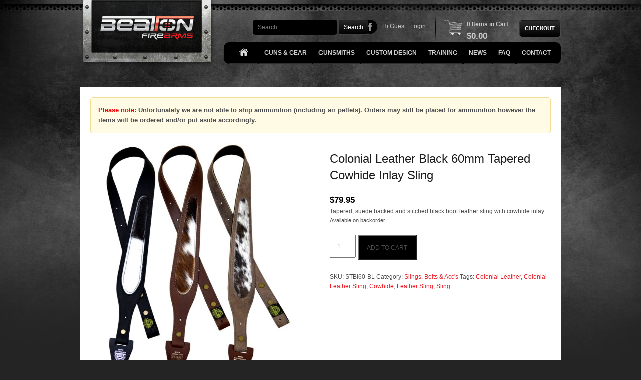

--- FILE ---
content_type: text/html; charset=UTF-8
request_url: https://beatonfirearms.com.au/shop/colonial-leather-black-60mm-tapered-cowhide-inlay-sling/
body_size: 16156
content:
<!DOCTYPE html>
<!--[if IEMobile 7 ]> <html lang="en-US" prefix="og: https://ogp.me/ns#" class="no-js iem7"> <![endif]-->
<!--[if lt IE 7 ]> <html lang="en-US" prefix="og: https://ogp.me/ns#" class="no-js ie6 oldie"> <![endif]-->
<!--[if IE 7 ]>    <html lang="en-US" prefix="og: https://ogp.me/ns#" class="no-js ie7 oldie"> <![endif]-->
<!--[if IE 8 ]>    <html lang="en-US" prefix="og: https://ogp.me/ns#" class="no-js ie8 oldie"> <![endif]-->
<!--[if (gte IE 9)|(gt IEMobile 7)|!(IEMobile)|!(IE)]><!--><html lang="en-US" prefix="og: https://ogp.me/ns#" class="no-js"><!--<![endif]-->
<head>
<meta charset="UTF-8" />
<script type="text/javascript">
/* <![CDATA[ */
 var gform;gform||(document.addEventListener("gform_main_scripts_loaded",function(){gform.scriptsLoaded=!0}),document.addEventListener("gform/theme/scripts_loaded",function(){gform.themeScriptsLoaded=!0}),window.addEventListener("DOMContentLoaded",function(){gform.domLoaded=!0}),gform={domLoaded:!1,scriptsLoaded:!1,themeScriptsLoaded:!1,isFormEditor:()=>"function"==typeof InitializeEditor,callIfLoaded:function(o){return!(!gform.domLoaded||!gform.scriptsLoaded||!gform.themeScriptsLoaded&&!gform.isFormEditor()||(gform.isFormEditor()&&console.warn("The use of gform.initializeOnLoaded() is deprecated in the form editor context and will be removed in Gravity Forms 3.1."),o(),0))},initializeOnLoaded:function(o){gform.callIfLoaded(o)||(document.addEventListener("gform_main_scripts_loaded",()=>{gform.scriptsLoaded=!0,gform.callIfLoaded(o)}),document.addEventListener("gform/theme/scripts_loaded",()=>{gform.themeScriptsLoaded=!0,gform.callIfLoaded(o)}),window.addEventListener("DOMContentLoaded",()=>{gform.domLoaded=!0,gform.callIfLoaded(o)}))},hooks:{action:{},filter:{}},addAction:function(o,r,e,t){gform.addHook("action",o,r,e,t)},addFilter:function(o,r,e,t){gform.addHook("filter",o,r,e,t)},doAction:function(o){gform.doHook("action",o,arguments)},applyFilters:function(o){return gform.doHook("filter",o,arguments)},removeAction:function(o,r){gform.removeHook("action",o,r)},removeFilter:function(o,r,e){gform.removeHook("filter",o,r,e)},addHook:function(o,r,e,t,n){null==gform.hooks[o][r]&&(gform.hooks[o][r]=[]);var d=gform.hooks[o][r];null==n&&(n=r+"_"+d.length),gform.hooks[o][r].push({tag:n,callable:e,priority:t=null==t?10:t})},doHook:function(r,o,e){var t;if(e=Array.prototype.slice.call(e,1),null!=gform.hooks[r][o]&&((o=gform.hooks[r][o]).sort(function(o,r){return o.priority-r.priority}),o.forEach(function(o){"function"!=typeof(t=o.callable)&&(t=window[t]),"action"==r?t.apply(null,e):e[0]=t.apply(null,e)})),"filter"==r)return e[0]},removeHook:function(o,r,t,n){var e;null!=gform.hooks[o][r]&&(e=(e=gform.hooks[o][r]).filter(function(o,r,e){return!!(null!=n&&n!=o.tag||null!=t&&t!=o.priority)}),gform.hooks[o][r]=e)}}); 
/* ]]> */
</script>

<meta name="viewport" content="width=device-width, initial-scale=1">
<title>Colonial Leather Black 60mm Tapered Cowhide Inlay Sling - Beaton Firearms</title>
<link rel="shortcut icon" href="https://beatonfirearms.com.au/wp-content/uploads/2014/02/favicon.ico" />
<link rel="profile" href="https://gmpg.org/xfn/11" />
<link rel="pingback" href="https://beatonfirearms.com.au/xmlrpc.php" />
<!--[if lt IE 9]>
<script src="https://beatonfirearms.com.au/wp-content/themes/beatonfirearms/js/html5.js" type="text/javascript"></script>
<![endif]-->
<link href='https://fonts.googleapis.com/css?family=Open+Sans:300italic,400italic,600italic,700italic,800italic,400,700,300,600,800' rel='stylesheet' type='text/css'>
<meta name="google-site-verification" content="1yFEaTJi9OqCVSuTdsrQyhrEVqyZRc2DRXxVV6PUfQg" />
	<style>img:is([sizes="auto" i], [sizes^="auto," i]) { contain-intrinsic-size: 3000px 1500px }</style>
	
<!-- Search Engine Optimization by Rank Math - https://rankmath.com/ -->
<meta name="description" content="Tapered, suede backed and stitched black boot leather sling with cowhide inlay."/>
<meta name="robots" content="follow, index, max-snippet:-1, max-video-preview:-1, max-image-preview:large"/>
<link rel="canonical" href="https://beatonfirearms.com.au/shop/colonial-leather-black-60mm-tapered-cowhide-inlay-sling/" />
<meta property="og:locale" content="en_US" />
<meta property="og:type" content="product" />
<meta property="og:title" content="Colonial Leather Black 60mm Tapered Cowhide Inlay Sling - Beaton Firearms" />
<meta property="og:description" content="Tapered, suede backed and stitched black boot leather sling with cowhide inlay." />
<meta property="og:url" content="https://beatonfirearms.com.au/shop/colonial-leather-black-60mm-tapered-cowhide-inlay-sling/" />
<meta property="og:site_name" content="Beaton Firearms" />
<meta property="og:updated_time" content="2023-08-16T19:01:01+10:00" />
<meta property="og:image" content="https://beatonfirearms.com.au/wp-content/uploads/2019/05/STBI60-BK-BR-VI-Cow-Hide-Inlay.jpg" />
<meta property="og:image:secure_url" content="https://beatonfirearms.com.au/wp-content/uploads/2019/05/STBI60-BK-BR-VI-Cow-Hide-Inlay.jpg" />
<meta property="og:image:width" content="1686" />
<meta property="og:image:height" content="1833" />
<meta property="og:image:alt" content="Colonial Leather Black 60mm Tapered Cowhide Inlay Sling" />
<meta property="og:image:type" content="image/jpeg" />
<meta property="product:price:amount" content="79.95" />
<meta property="product:price:currency" content="AUD" />
<meta property="product:availability" content="instock" />
<meta name="twitter:card" content="summary_large_image" />
<meta name="twitter:title" content="Colonial Leather Black 60mm Tapered Cowhide Inlay Sling - Beaton Firearms" />
<meta name="twitter:description" content="Tapered, suede backed and stitched black boot leather sling with cowhide inlay." />
<meta name="twitter:image" content="https://beatonfirearms.com.au/wp-content/uploads/2019/05/STBI60-BK-BR-VI-Cow-Hide-Inlay.jpg" />
<meta name="twitter:label1" content="Price" />
<meta name="twitter:data1" content="&#036;79.95" />
<meta name="twitter:label2" content="Availability" />
<meta name="twitter:data2" content="Available on backorder" />
<!-- /Rank Math WordPress SEO plugin -->

<link rel="alternate" type="application/rss+xml" title="Beaton Firearms &raquo; Feed" href="https://beatonfirearms.com.au/feed/" />
<script type="text/javascript">
/* <![CDATA[ */
window._wpemojiSettings = {"baseUrl":"https:\/\/s.w.org\/images\/core\/emoji\/16.0.1\/72x72\/","ext":".png","svgUrl":"https:\/\/s.w.org\/images\/core\/emoji\/16.0.1\/svg\/","svgExt":".svg","source":{"concatemoji":"https:\/\/beatonfirearms.com.au\/wp-includes\/js\/wp-emoji-release.min.js?ver=6.8.3"}};
/*! This file is auto-generated */
!function(s,n){var o,i,e;function c(e){try{var t={supportTests:e,timestamp:(new Date).valueOf()};sessionStorage.setItem(o,JSON.stringify(t))}catch(e){}}function p(e,t,n){e.clearRect(0,0,e.canvas.width,e.canvas.height),e.fillText(t,0,0);var t=new Uint32Array(e.getImageData(0,0,e.canvas.width,e.canvas.height).data),a=(e.clearRect(0,0,e.canvas.width,e.canvas.height),e.fillText(n,0,0),new Uint32Array(e.getImageData(0,0,e.canvas.width,e.canvas.height).data));return t.every(function(e,t){return e===a[t]})}function u(e,t){e.clearRect(0,0,e.canvas.width,e.canvas.height),e.fillText(t,0,0);for(var n=e.getImageData(16,16,1,1),a=0;a<n.data.length;a++)if(0!==n.data[a])return!1;return!0}function f(e,t,n,a){switch(t){case"flag":return n(e,"\ud83c\udff3\ufe0f\u200d\u26a7\ufe0f","\ud83c\udff3\ufe0f\u200b\u26a7\ufe0f")?!1:!n(e,"\ud83c\udde8\ud83c\uddf6","\ud83c\udde8\u200b\ud83c\uddf6")&&!n(e,"\ud83c\udff4\udb40\udc67\udb40\udc62\udb40\udc65\udb40\udc6e\udb40\udc67\udb40\udc7f","\ud83c\udff4\u200b\udb40\udc67\u200b\udb40\udc62\u200b\udb40\udc65\u200b\udb40\udc6e\u200b\udb40\udc67\u200b\udb40\udc7f");case"emoji":return!a(e,"\ud83e\udedf")}return!1}function g(e,t,n,a){var r="undefined"!=typeof WorkerGlobalScope&&self instanceof WorkerGlobalScope?new OffscreenCanvas(300,150):s.createElement("canvas"),o=r.getContext("2d",{willReadFrequently:!0}),i=(o.textBaseline="top",o.font="600 32px Arial",{});return e.forEach(function(e){i[e]=t(o,e,n,a)}),i}function t(e){var t=s.createElement("script");t.src=e,t.defer=!0,s.head.appendChild(t)}"undefined"!=typeof Promise&&(o="wpEmojiSettingsSupports",i=["flag","emoji"],n.supports={everything:!0,everythingExceptFlag:!0},e=new Promise(function(e){s.addEventListener("DOMContentLoaded",e,{once:!0})}),new Promise(function(t){var n=function(){try{var e=JSON.parse(sessionStorage.getItem(o));if("object"==typeof e&&"number"==typeof e.timestamp&&(new Date).valueOf()<e.timestamp+604800&&"object"==typeof e.supportTests)return e.supportTests}catch(e){}return null}();if(!n){if("undefined"!=typeof Worker&&"undefined"!=typeof OffscreenCanvas&&"undefined"!=typeof URL&&URL.createObjectURL&&"undefined"!=typeof Blob)try{var e="postMessage("+g.toString()+"("+[JSON.stringify(i),f.toString(),p.toString(),u.toString()].join(",")+"));",a=new Blob([e],{type:"text/javascript"}),r=new Worker(URL.createObjectURL(a),{name:"wpTestEmojiSupports"});return void(r.onmessage=function(e){c(n=e.data),r.terminate(),t(n)})}catch(e){}c(n=g(i,f,p,u))}t(n)}).then(function(e){for(var t in e)n.supports[t]=e[t],n.supports.everything=n.supports.everything&&n.supports[t],"flag"!==t&&(n.supports.everythingExceptFlag=n.supports.everythingExceptFlag&&n.supports[t]);n.supports.everythingExceptFlag=n.supports.everythingExceptFlag&&!n.supports.flag,n.DOMReady=!1,n.readyCallback=function(){n.DOMReady=!0}}).then(function(){return e}).then(function(){var e;n.supports.everything||(n.readyCallback(),(e=n.source||{}).concatemoji?t(e.concatemoji):e.wpemoji&&e.twemoji&&(t(e.twemoji),t(e.wpemoji)))}))}((window,document),window._wpemojiSettings);
/* ]]> */
</script>
<style id='wp-emoji-styles-inline-css' type='text/css'>

	img.wp-smiley, img.emoji {
		display: inline !important;
		border: none !important;
		box-shadow: none !important;
		height: 1em !important;
		width: 1em !important;
		margin: 0 0.07em !important;
		vertical-align: -0.1em !important;
		background: none !important;
		padding: 0 !important;
	}
</style>
<style id='rank-math-toc-block-style-inline-css' type='text/css'>
.wp-block-rank-math-toc-block nav ol{counter-reset:item}.wp-block-rank-math-toc-block nav ol li{display:block}.wp-block-rank-math-toc-block nav ol li:before{content:counters(item, ".") ". ";counter-increment:item}

</style>
<style id='rank-math-rich-snippet-style-inline-css' type='text/css'>
/*!
* Plugin:  Rank Math
* URL: https://rankmath.com/wordpress/plugin/seo-suite/
* Name:  rank-math-review-snippet.css
*/@-webkit-keyframes spin{0%{-webkit-transform:rotate(0deg)}100%{-webkit-transform:rotate(-360deg)}}@keyframes spin{0%{-webkit-transform:rotate(0deg)}100%{-webkit-transform:rotate(-360deg)}}@keyframes bounce{from{-webkit-transform:translateY(0px);transform:translateY(0px)}to{-webkit-transform:translateY(-5px);transform:translateY(-5px)}}@-webkit-keyframes bounce{from{-webkit-transform:translateY(0px);transform:translateY(0px)}to{-webkit-transform:translateY(-5px);transform:translateY(-5px)}}@-webkit-keyframes loading{0%{background-size:20% 50% ,20% 50% ,20% 50%}20%{background-size:20% 20% ,20% 50% ,20% 50%}40%{background-size:20% 100%,20% 20% ,20% 50%}60%{background-size:20% 50% ,20% 100%,20% 20%}80%{background-size:20% 50% ,20% 50% ,20% 100%}100%{background-size:20% 50% ,20% 50% ,20% 50%}}@keyframes loading{0%{background-size:20% 50% ,20% 50% ,20% 50%}20%{background-size:20% 20% ,20% 50% ,20% 50%}40%{background-size:20% 100%,20% 20% ,20% 50%}60%{background-size:20% 50% ,20% 100%,20% 20%}80%{background-size:20% 50% ,20% 50% ,20% 100%}100%{background-size:20% 50% ,20% 50% ,20% 50%}}:root{--rankmath-wp-adminbar-height: 0}#rank-math-rich-snippet-wrapper{overflow:hidden}#rank-math-rich-snippet-wrapper h5.rank-math-title{display:block;font-size:18px;line-height:1.4}#rank-math-rich-snippet-wrapper .rank-math-review-image{float:right;max-width:40%;margin-left:15px}#rank-math-rich-snippet-wrapper .rank-math-review-data{margin-bottom:15px}#rank-math-rich-snippet-wrapper .rank-math-total-wrapper{width:100%;padding:0 0 20px 0;float:left;clear:both;position:relative;-webkit-box-sizing:border-box;box-sizing:border-box}#rank-math-rich-snippet-wrapper .rank-math-total-wrapper .rank-math-total{border:0;display:block;margin:0;width:auto;float:left;text-align:left;padding:0;font-size:24px;line-height:1;font-weight:700;-webkit-box-sizing:border-box;box-sizing:border-box;overflow:hidden}#rank-math-rich-snippet-wrapper .rank-math-total-wrapper .rank-math-review-star{float:left;margin-left:15px;margin-top:5px;position:relative;z-index:99;line-height:1}#rank-math-rich-snippet-wrapper .rank-math-total-wrapper .rank-math-review-star .rank-math-review-result-wrapper{display:inline-block;white-space:nowrap;position:relative;color:#e7e7e7}#rank-math-rich-snippet-wrapper .rank-math-total-wrapper .rank-math-review-star .rank-math-review-result-wrapper .rank-math-review-result{position:absolute;top:0;left:0;overflow:hidden;white-space:nowrap;color:#ffbe01}#rank-math-rich-snippet-wrapper .rank-math-total-wrapper .rank-math-review-star .rank-math-review-result-wrapper i{font-size:18px;-webkit-text-stroke-width:1px;font-style:normal;padding:0 2px;line-height:inherit}#rank-math-rich-snippet-wrapper .rank-math-total-wrapper .rank-math-review-star .rank-math-review-result-wrapper i:before{content:"\2605"}body.rtl #rank-math-rich-snippet-wrapper .rank-math-review-image{float:left;margin-left:0;margin-right:15px}body.rtl #rank-math-rich-snippet-wrapper .rank-math-total-wrapper .rank-math-total{float:right}body.rtl #rank-math-rich-snippet-wrapper .rank-math-total-wrapper .rank-math-review-star{float:right;margin-left:0;margin-right:15px}body.rtl #rank-math-rich-snippet-wrapper .rank-math-total-wrapper .rank-math-review-star .rank-math-review-result{left:auto;right:0}@media screen and (max-width: 480px){#rank-math-rich-snippet-wrapper .rank-math-review-image{display:block;max-width:100%;width:100%;text-align:center;margin-right:0}#rank-math-rich-snippet-wrapper .rank-math-review-data{clear:both}}.clear{clear:both}

</style>
<link rel='stylesheet' id='SearchAutocomplete-theme-css' href='https://beatonfirearms.com.au/wp-content/plugins/search-autocomplete/css/redmond/jquery-ui-1.9.2.custom.min.css?ver=1.9.2' type='text/css' media='all' />
<link rel='stylesheet' id='woocommerce-layout-css' href='https://beatonfirearms.com.au/wp-content/plugins/woocommerce/assets/css/woocommerce-layout.css?ver=10.4.3' type='text/css' media='all' />
<link rel='stylesheet' id='woocommerce-smallscreen-css' href='https://beatonfirearms.com.au/wp-content/plugins/woocommerce/assets/css/woocommerce-smallscreen.css?ver=10.4.3' type='text/css' media='only screen and (max-width: 768px)' />
<link rel='stylesheet' id='woocommerce-general-css' href='https://beatonfirearms.com.au/wp-content/plugins/woocommerce/assets/css/woocommerce.css?ver=10.4.3' type='text/css' media='all' />
<style id='woocommerce-inline-inline-css' type='text/css'>
.woocommerce form .form-row .required { visibility: visible; }
</style>
<link rel='stylesheet' id='style-bxslider-css' href='https://beatonfirearms.com.au/wp-content/themes/beatonfirearms/js/jquery.bxslider/jquery.bxslider.css?ver=6.8.3' type='text/css' media='all' />
<link rel='stylesheet' id='style-fancybox-css' href='https://beatonfirearms.com.au/wp-content/themes/beatonfirearms/js/jquery.fancybox/jquery.fancybox-1.3.4.css?ver=6.8.3' type='text/css' media='all' />
<link rel='stylesheet' id='style-css' href='https://beatonfirearms.com.au/wp-content/themes/beatonfirearms/style.css?ver=6.8.3' type='text/css' media='all' />
<link rel='stylesheet' id='style-responsive.css-css' href='https://beatonfirearms.com.au/wp-content/themes/beatonfirearms/style-responsive.css?ver=6.8.3' type='text/css' media='all' />
<style id='akismet-widget-style-inline-css' type='text/css'>

			.a-stats {
				--akismet-color-mid-green: #357b49;
				--akismet-color-white: #fff;
				--akismet-color-light-grey: #f6f7f7;

				max-width: 350px;
				width: auto;
			}

			.a-stats * {
				all: unset;
				box-sizing: border-box;
			}

			.a-stats strong {
				font-weight: 600;
			}

			.a-stats a.a-stats__link,
			.a-stats a.a-stats__link:visited,
			.a-stats a.a-stats__link:active {
				background: var(--akismet-color-mid-green);
				border: none;
				box-shadow: none;
				border-radius: 8px;
				color: var(--akismet-color-white);
				cursor: pointer;
				display: block;
				font-family: -apple-system, BlinkMacSystemFont, 'Segoe UI', 'Roboto', 'Oxygen-Sans', 'Ubuntu', 'Cantarell', 'Helvetica Neue', sans-serif;
				font-weight: 500;
				padding: 12px;
				text-align: center;
				text-decoration: none;
				transition: all 0.2s ease;
			}

			/* Extra specificity to deal with TwentyTwentyOne focus style */
			.widget .a-stats a.a-stats__link:focus {
				background: var(--akismet-color-mid-green);
				color: var(--akismet-color-white);
				text-decoration: none;
			}

			.a-stats a.a-stats__link:hover {
				filter: brightness(110%);
				box-shadow: 0 4px 12px rgba(0, 0, 0, 0.06), 0 0 2px rgba(0, 0, 0, 0.16);
			}

			.a-stats .count {
				color: var(--akismet-color-white);
				display: block;
				font-size: 1.5em;
				line-height: 1.4;
				padding: 0 13px;
				white-space: nowrap;
			}
		
</style>
<link rel='stylesheet' id='wp-pagenavi-css' href='https://beatonfirearms.com.au/wp-content/plugins/wp-pagenavi/pagenavi-css.css?ver=2.70' type='text/css' media='all' />
<script type="text/javascript" src="https://beatonfirearms.com.au/wp-includes/js/jquery/jquery.min.js?ver=3.7.1" id="jquery-core-js"></script>
<script type="text/javascript" src="https://beatonfirearms.com.au/wp-includes/js/jquery/jquery-migrate.min.js?ver=3.4.1" id="jquery-migrate-js"></script>
<script type="text/javascript" src="https://beatonfirearms.com.au/wp-content/plugins/gravity-forms-auto-placeholders/modernizr.placeholder.min.js?ver=1.2" id="gravityformsautoplaceholders_modernizr_placeholders-js"></script>
<script type="text/javascript" id="gravityformsautoplaceholders_scripts-js-extra">
/* <![CDATA[ */
var gravityformsautoplaceholders = {"class_specific":""};
/* ]]> */
</script>
<script type="text/javascript" src="https://beatonfirearms.com.au/wp-content/plugins/gravity-forms-auto-placeholders/scripts.js?ver=1.2" id="gravityformsautoplaceholders_scripts-js"></script>
<script type="text/javascript" src="https://beatonfirearms.com.au/wp-content/plugins/woocommerce/assets/js/jquery-blockui/jquery.blockUI.min.js?ver=2.7.0-wc.10.4.3" id="wc-jquery-blockui-js" defer="defer" data-wp-strategy="defer"></script>
<script type="text/javascript" id="wc-add-to-cart-js-extra">
/* <![CDATA[ */
var wc_add_to_cart_params = {"ajax_url":"\/wp-admin\/admin-ajax.php","wc_ajax_url":"\/?wc-ajax=%%endpoint%%","i18n_view_cart":"View cart","cart_url":"https:\/\/beatonfirearms.com.au\/cart\/","is_cart":"","cart_redirect_after_add":"no"};
/* ]]> */
</script>
<script type="text/javascript" src="https://beatonfirearms.com.au/wp-content/plugins/woocommerce/assets/js/frontend/add-to-cart.min.js?ver=10.4.3" id="wc-add-to-cart-js" defer="defer" data-wp-strategy="defer"></script>
<script type="text/javascript" id="wc-single-product-js-extra">
/* <![CDATA[ */
var wc_single_product_params = {"i18n_required_rating_text":"Please select a rating","i18n_rating_options":["1 of 5 stars","2 of 5 stars","3 of 5 stars","4 of 5 stars","5 of 5 stars"],"i18n_product_gallery_trigger_text":"View full-screen image gallery","review_rating_required":"no","flexslider":{"rtl":false,"animation":"slide","smoothHeight":true,"directionNav":false,"controlNav":"thumbnails","slideshow":false,"animationSpeed":500,"animationLoop":false,"allowOneSlide":false},"zoom_enabled":"","zoom_options":[],"photoswipe_enabled":"","photoswipe_options":{"shareEl":false,"closeOnScroll":false,"history":false,"hideAnimationDuration":0,"showAnimationDuration":0},"flexslider_enabled":""};
/* ]]> */
</script>
<script type="text/javascript" src="https://beatonfirearms.com.au/wp-content/plugins/woocommerce/assets/js/frontend/single-product.min.js?ver=10.4.3" id="wc-single-product-js" defer="defer" data-wp-strategy="defer"></script>
<script type="text/javascript" src="https://beatonfirearms.com.au/wp-content/plugins/woocommerce/assets/js/js-cookie/js.cookie.min.js?ver=2.1.4-wc.10.4.3" id="wc-js-cookie-js" defer="defer" data-wp-strategy="defer"></script>
<script type="text/javascript" id="woocommerce-js-extra">
/* <![CDATA[ */
var woocommerce_params = {"ajax_url":"\/wp-admin\/admin-ajax.php","wc_ajax_url":"\/?wc-ajax=%%endpoint%%","i18n_password_show":"Show password","i18n_password_hide":"Hide password"};
/* ]]> */
</script>
<script type="text/javascript" src="https://beatonfirearms.com.au/wp-content/plugins/woocommerce/assets/js/frontend/woocommerce.min.js?ver=10.4.3" id="woocommerce-js" defer="defer" data-wp-strategy="defer"></script>
<script type="text/javascript" src="https://beatonfirearms.com.au/wp-content/themes/beatonfirearms/js/jquery.bxslider/jquery.bxslider.min.js?ver=4" id="jquery-bxslider-js"></script>
<script type="text/javascript" src="https://beatonfirearms.com.au/wp-content/themes/beatonfirearms/js/jquery.fancybox/jquery.fancybox-1.3.4.pack.js?ver=1.3.4" id="jquery-fancybox-js"></script>
<link rel="https://api.w.org/" href="https://beatonfirearms.com.au/wp-json/" /><link rel="alternate" title="JSON" type="application/json" href="https://beatonfirearms.com.au/wp-json/wp/v2/product/17738" /><link rel="EditURI" type="application/rsd+xml" title="RSD" href="https://beatonfirearms.com.au/xmlrpc.php?rsd" />
<link rel='shortlink' href='https://beatonfirearms.com.au/?p=17738' />
<link rel="alternate" title="oEmbed (JSON)" type="application/json+oembed" href="https://beatonfirearms.com.au/wp-json/oembed/1.0/embed?url=https%3A%2F%2Fbeatonfirearms.com.au%2Fshop%2Fcolonial-leather-black-60mm-tapered-cowhide-inlay-sling%2F" />
<link rel="alternate" title="oEmbed (XML)" type="text/xml+oembed" href="https://beatonfirearms.com.au/wp-json/oembed/1.0/embed?url=https%3A%2F%2Fbeatonfirearms.com.au%2Fshop%2Fcolonial-leather-black-60mm-tapered-cowhide-inlay-sling%2F&#038;format=xml" />

        <script type="text/javascript">
            var jQueryMigrateHelperHasSentDowngrade = false;

			window.onerror = function( msg, url, line, col, error ) {
				// Break out early, do not processing if a downgrade reqeust was already sent.
				if ( jQueryMigrateHelperHasSentDowngrade ) {
					return true;
                }

				var xhr = new XMLHttpRequest();
				var nonce = 'a79b71d76e';
				var jQueryFunctions = [
					'andSelf',
					'browser',
					'live',
					'boxModel',
					'support.boxModel',
					'size',
					'swap',
					'clean',
					'sub',
                ];
				var match_pattern = /\)\.(.+?) is not a function/;
                var erroredFunction = msg.match( match_pattern );

                // If there was no matching functions, do not try to downgrade.
                if ( null === erroredFunction || typeof erroredFunction !== 'object' || typeof erroredFunction[1] === "undefined" || -1 === jQueryFunctions.indexOf( erroredFunction[1] ) ) {
                    return true;
                }

                // Set that we've now attempted a downgrade request.
                jQueryMigrateHelperHasSentDowngrade = true;

				xhr.open( 'POST', 'https://beatonfirearms.com.au/wp-admin/admin-ajax.php' );
				xhr.setRequestHeader( 'Content-Type', 'application/x-www-form-urlencoded' );
				xhr.onload = function () {
					var response,
                        reload = false;

					if ( 200 === xhr.status ) {
                        try {
                        	response = JSON.parse( xhr.response );

                        	reload = response.data.reload;
                        } catch ( e ) {
                        	reload = false;
                        }
                    }

					// Automatically reload the page if a deprecation caused an automatic downgrade, ensure visitors get the best possible experience.
					if ( reload ) {
						location.reload();
                    }
				};

				xhr.send( encodeURI( 'action=jquery-migrate-downgrade-version&_wpnonce=' + nonce ) );

				// Suppress error alerts in older browsers
				return true;
			}
        </script>

			<noscript><style>.woocommerce-product-gallery{ opacity: 1 !important; }</style></noscript>
			<style type="text/css" id="wp-custom-css">
			.woocommerce-checkout #payment ul.payment_methods li img {
	display:none;
}		</style>
		</head>

<body data-rsssl=1 class="wp-singular product-template-default single single-product postid-17738 wp-theme-beatonfirearms theme-beatonfirearms woocommerce woocommerce-page woocommerce-no-js">
<div class="cd-main-content">

<div id="page" class="hfeed site">
		<header id="masthead" class="site-header" role="banner">
		<hgroup>
			<h1 class="site-title"><a href="https://beatonfirearms.com.au/" title="Beaton Firearms" rel="home">
			<img src="https://beatonfirearms.com.au/wp-content/themes/beatonfirearms/images/logo.png" width="271" height="135"></a></h1>

		</hgroup>

       <a href=" http://www.facebook.com/beaton.firearms" target="_blank" class="fb">Facebook</a>
       	<form method="get" id="searchform" action="https://beatonfirearms.com.au/" role="search">
		<label for="s" class="assistive-text">Search</label>
		<input type="text" class="field" name="s" value="" id="s" placeholder="Search &hellip;" />
		<input type="submit" class="submit" name="submit" id="searchsubmit" value="Search" />
	</form>
<span class="topGreeting">Hi Guest | <a href="https://beatonfirearms.com.au/login/">Login</a></span>
        <span class="topCart"><a href="/cart/"> 
    0    Items in Cart<br />
    <span class="woocommerce-Price-amount amount"><bdi><span class="woocommerce-Price-currencySymbol">&#36;</span>0.00</bdi></span>	
</a></span>
<input name="" type="button" onclick="document.location.href='https://beatonfirearms.com.au/checkout/'" />

<a id="cd-menu-trigger" href="#0"><span class="cd-menu-text">Menu</span></a>

<nav role="navigation" class="site-navigation main-navigation">
			<ul id="menu-main-menu" class="menu"><li id="menu-item-19" class="iconhome menu-item menu-item-type-post_type menu-item-object-page menu-item-home menu-item-19"><a href="https://beatonfirearms.com.au/">Home</a></li>
<li id="menu-item-17" class="menu-item menu-item-type-post_type menu-item-object-page menu-item-17"><a href="/shop">Guns &amp; Gear</a></li>
<li id="menu-item-16" class="menu-item menu-item-type-post_type menu-item-object-page menu-item-has-children menu-item-16"><a href="https://beatonfirearms.com.au/gunsmiths/">Gunsmiths</a>
<ul class="sub-menu">
	<li id="menu-item-32913" class="menu-item menu-item-type-post_type menu-item-object-page menu-item-32913"><a href="https://beatonfirearms.com.au/gunsmiths/">Gunsmith Home</a></li>
	<li id="menu-item-32811" class="menu-item menu-item-type-post_type menu-item-object-page menu-item-32811"><a href="https://beatonfirearms.com.au/beaton-firearms-muzzle-brakes/">Beaton Firearms Muzzle Brakes</a></li>
	<li id="menu-item-32808" class="menu-item menu-item-type-post_type menu-item-object-page menu-item-32808"><a href="https://beatonfirearms.com.au/muzzle-brakes-home/">Muzzle Brakes Gallery</a></li>
	<li id="menu-item-32892" class="menu-item menu-item-type-post_type menu-item-object-page menu-item-32892"><a href="https://beatonfirearms.com.au/stock-work-gallery/">Stock Work Gallery</a></li>
</ul>
</li>
<li id="menu-item-7051" class="menu-item menu-item-type-post_type menu-item-object-page menu-item-has-children menu-item-7051"><a href="https://beatonfirearms.com.au/custom-design/">Custom Design</a>
<ul class="sub-menu">
	<li id="menu-item-32958" class="menu-item menu-item-type-post_type menu-item-object-page menu-item-32958"><a href="https://beatonfirearms.com.au/custom-design/">Custom Design Home</a></li>
	<li id="menu-item-32961" class="menu-item menu-item-type-post_type menu-item-object-page menu-item-32961"><a href="https://beatonfirearms.com.au/engraving-gallery/">Engraving Gallery</a></li>
</ul>
</li>
<li id="menu-item-14" class="menu-item menu-item-type-post_type menu-item-object-page menu-item-14"><a href="https://beatonfirearms.com.au/training/">Training</a></li>
<li id="menu-item-1190" class="menu-item menu-item-type-custom menu-item-object-custom menu-item-has-children menu-item-1190"><a href="#">News</a>
<ul class="sub-menu">
	<li id="menu-item-23250" class="menu-item menu-item-type-post_type menu-item-object-page menu-item-23250"><a href="https://beatonfirearms.com.au/podcast/">Podcast</a></li>
	<li id="menu-item-13" class="menu-item menu-item-type-post_type menu-item-object-page menu-item-13"><a href="https://beatonfirearms.com.au/blog/">Blog – By Zaine</a></li>
	<li id="menu-item-22148" class="menu-item menu-item-type-post_type menu-item-object-page menu-item-22148"><a href="https://beatonfirearms.com.au/newsletter/">Newsletter</a></li>
	<li id="menu-item-1369" class="menu-item menu-item-type-post_type menu-item-object-page menu-item-1369"><a href="https://beatonfirearms.com.au/?page_id=1364">Reviews</a></li>
</ul>
</li>
<li id="menu-item-2409" class="menu-item menu-item-type-post_type menu-item-object-page menu-item-2409"><a href="https://beatonfirearms.com.au/frequently-asked-questions/">FAQ</a></li>
<li id="menu-item-12" class="menu-item menu-item-type-post_type menu-item-object-page menu-item-12"><a href="https://beatonfirearms.com.au/contact/">Contact</a></li>
</ul>		</nav><!-- .site-navigation .main-navigation -->
	</header><!-- #masthead .site-header -->
		<div class="text-header">
			<span>Due to the limited availability of some of the products listed on our website,</span> <br>
				<p>some items might not be promptly available in store. We will advise of product availability when an online order is placed. <br>
				Alternatively, please feel free to call or email us to confirm availability and/or estimated delivery times.</p>
		</div>
    	<div class="clear" ></div>
			<div class="tagline-text block_content">
				<strong>Website Update 11.6.19</strong> - We just need to work on the payment options for online orders, and we will be back up and running. We hope to be sorted very soon. Thank you very much for your patience thus far, it is greatly appreciated.
			</div><div class="clear" ></div>

					<div id="main" class="site-main">
    <div id="primary" class="content-area">
                <div id="content" class="site-content" role="main">

            <p class="commentnote"> <strong><span class="red">Please note:</span> Unfortunately we are not able to ship ammunition (including air pellets). Orders may still be placed for ammunition however the items will be ordered and/or put aside accordingly.</strong></p><div class="woocommerce-notices-wrapper"></div><div id="product-17738" class="product type-product post-17738 status-publish first onbackorder product_cat-slings-belts-accs product_tag-colonial-leather product_tag-colonial-leather-sling product_tag-cowhide product_tag-leather-sling product_tag-sling has-post-thumbnail shipping-taxable purchasable product-type-simple">

	<div class="woocommerce-product-gallery woocommerce-product-gallery--with-images woocommerce-product-gallery--columns-4 images" data-columns="4" style="opacity: 0; transition: opacity .25s ease-in-out;">
	<div class="woocommerce-product-gallery__wrapper">
		<div data-thumb="https://beatonfirearms.com.au/wp-content/uploads/2019/05/STBI60-BK-BR-VI-Cow-Hide-Inlay-100x100.jpg" data-thumb-alt="Colonial Leather Black 60mm Tapered Cowhide Inlay Sling" data-thumb-srcset="https://beatonfirearms.com.au/wp-content/uploads/2019/05/STBI60-BK-BR-VI-Cow-Hide-Inlay-100x100.jpg 100w, https://beatonfirearms.com.au/wp-content/uploads/2019/05/STBI60-BK-BR-VI-Cow-Hide-Inlay-150x150.jpg 150w, https://beatonfirearms.com.au/wp-content/uploads/2019/05/STBI60-BK-BR-VI-Cow-Hide-Inlay-300x300.jpg 300w"  data-thumb-sizes="(max-width: 100px) 100vw, 100px" class="woocommerce-product-gallery__image"><a href="https://beatonfirearms.com.au/wp-content/uploads/2019/05/STBI60-BK-BR-VI-Cow-Hide-Inlay.jpg"><img width="600" height="652" src="https://beatonfirearms.com.au/wp-content/uploads/2019/05/STBI60-BK-BR-VI-Cow-Hide-Inlay-600x652.jpg" class="wp-post-image" alt="Colonial Leather Black 60mm Tapered Cowhide Inlay Sling" data-caption="" data-src="https://beatonfirearms.com.au/wp-content/uploads/2019/05/STBI60-BK-BR-VI-Cow-Hide-Inlay.jpg" data-large_image="https://beatonfirearms.com.au/wp-content/uploads/2019/05/STBI60-BK-BR-VI-Cow-Hide-Inlay.jpg" data-large_image_width="1686" data-large_image_height="1833" decoding="async" fetchpriority="high" srcset="https://beatonfirearms.com.au/wp-content/uploads/2019/05/STBI60-BK-BR-VI-Cow-Hide-Inlay-600x652.jpg 600w, https://beatonfirearms.com.au/wp-content/uploads/2019/05/STBI60-BK-BR-VI-Cow-Hide-Inlay-276x300.jpg 276w, https://beatonfirearms.com.au/wp-content/uploads/2019/05/STBI60-BK-BR-VI-Cow-Hide-Inlay-768x835.jpg 768w, https://beatonfirearms.com.au/wp-content/uploads/2019/05/STBI60-BK-BR-VI-Cow-Hide-Inlay-942x1024.jpg 942w, https://beatonfirearms.com.au/wp-content/uploads/2019/05/STBI60-BK-BR-VI-Cow-Hide-Inlay-322x350.jpg 322w, https://beatonfirearms.com.au/wp-content/uploads/2019/05/STBI60-BK-BR-VI-Cow-Hide-Inlay-222x241.jpg 222w, https://beatonfirearms.com.au/wp-content/uploads/2019/05/STBI60-BK-BR-VI-Cow-Hide-Inlay.jpg 1686w" sizes="(max-width: 600px) 100vw, 600px" title="Colonial Leather Black 60mm Tapered Cowhide Inlay Sling 1"></a></div>	</div>
</div>

	<div class="summary entry-summary">
		<h1 class="product_title entry-title">Colonial Leather Black 60mm Tapered Cowhide Inlay Sling</h1><p class="price"><span class="woocommerce-Price-amount amount"><bdi><span class="woocommerce-Price-currencySymbol">&#36;</span>79.95</bdi></span></p>
<div class="woocommerce-product-details__short-description">
	<p>Tapered, suede backed and stitched black boot leather sling with cowhide inlay.</p>
</div>
<p class="stock available-on-backorder">Available on backorder</p>

	
	<form class="cart" action="https://beatonfirearms.com.au/shop/colonial-leather-black-60mm-tapered-cowhide-inlay-sling/" method="post" enctype='multipart/form-data'>
		
		<div class="quantity">
		<label class="screen-reader-text" for="quantity_6977b605137db">Colonial Leather Black 60mm Tapered Cowhide Inlay Sling quantity</label>
	<input
		type="number"
				id="quantity_6977b605137db"
		class="input-text qty text"
		name="quantity"
		value="1"
		aria-label="Product quantity"
				min="1"
							step="1"
			placeholder=""
			inputmode="numeric"
			autocomplete="off"
			/>
	</div>

		<button type="submit" name="add-to-cart" value="17738" class="single_add_to_cart_button button alt">Add to cart</button>

			</form>

	
<div class="product_meta">

	
	
		<span class="sku_wrapper">SKU: <span class="sku">STBI60‐BL</span></span>

	
	<span class="posted_in">Category: <a href="https://beatonfirearms.com.au/shop/category/slings-belts-accs/" rel="tag">Slings, Belts &amp; Acc's</a></span>
	<span class="tagged_as">Tags: <a href="https://beatonfirearms.com.au/product-tag/colonial-leather/" rel="tag">Colonial Leather</a>, <a href="https://beatonfirearms.com.au/product-tag/colonial-leather-sling/" rel="tag">Colonial Leather Sling</a>, <a href="https://beatonfirearms.com.au/product-tag/cowhide/" rel="tag">Cowhide</a>, <a href="https://beatonfirearms.com.au/product-tag/leather-sling/" rel="tag">Leather Sling</a>, <a href="https://beatonfirearms.com.au/product-tag/sling/" rel="tag">Sling</a></span>
	
</div>
	</div>

	
	<div class="woocommerce-tabs wc-tabs-wrapper">
		<ul class="tabs wc-tabs" role="tablist">
							<li role="presentation" class="description_tab" id="tab-title-description">
					<a href="#tab-description" role="tab" aria-controls="tab-description">
						Description					</a>
				</li>
					</ul>
					<div class="woocommerce-Tabs-panel woocommerce-Tabs-panel--description panel entry-content wc-tab" id="tab-description" role="tabpanel" aria-labelledby="tab-title-description">
				
	<h2>Description</h2>

<p>Colonial Leather Black 60mm Tapered Cowhide Inlay Sling</p>
<p>Tapered, suede backed and stitched black boot leather sling with cowhide inlay.</p>
<p>60mm (at widest point).</p>
<p>Each inlay is a unique piece of cowhide, therefore inlays&#8217; can vary slightly from images shown.</p>
<p>Strong, Australian made.</p>
<p>Swivels not included.</p>
<p>Indicative Image</p>
<p>&nbsp;</p>
			</div>
		
			</div>


	<section class="related products">

					<h2>Related products</h2>
				<ul class="products columns-4">

			
					<li class="product type-product post-17704 status-publish first onbackorder product_cat-slings-belts-accs product_tag-colonial-leather product_tag-colonial-leather-sling product_tag-cowhide product_tag-leather-sling product_tag-sling has-post-thumbnail shipping-taxable purchasable product-type-simple">
	<a href="https://beatonfirearms.com.au/shop/colonial-leather-black-basket-weave-60mm-tapered-sling/" class="woocommerce-LoopProduct-link woocommerce-loop-product__link"><img width="300" height="300" src="https://beatonfirearms.com.au/wp-content/uploads/2019/05/STBS60-BasketWeave-300x300.jpg" class="attachment-woocommerce_thumbnail size-woocommerce_thumbnail" alt="Colonial Leather Black Basket Weave 60mm Tapered Sling" decoding="async" loading="lazy" srcset="https://beatonfirearms.com.au/wp-content/uploads/2019/05/STBS60-BasketWeave-300x300.jpg 300w, https://beatonfirearms.com.au/wp-content/uploads/2019/05/STBS60-BasketWeave-150x150.jpg 150w, https://beatonfirearms.com.au/wp-content/uploads/2019/05/STBS60-BasketWeave-100x100.jpg 100w" sizes="auto, (max-width: 300px) 100vw, 300px" /><h2 class="woocommerce-loop-product__title">Colonial Leather Black Basket Weave 60mm Tapered Sling</h2>
	<span class="price"><span class="woocommerce-Price-amount amount"><bdi><span class="woocommerce-Price-currencySymbol">&#36;</span>69.95</bdi></span></span>
</a><a href="/shop/colonial-leather-black-60mm-tapered-cowhide-inlay-sling/?add-to-cart=17704" aria-describedby="woocommerce_loop_add_to_cart_link_describedby_17704" data-quantity="1" class="button product_type_simple add_to_cart_button ajax_add_to_cart" data-product_id="17704" data-product_sku="STBS60-­BL" aria-label="Add to cart: &ldquo;Colonial Leather Black Basket Weave 60mm Tapered Sling&rdquo;" rel="nofollow" data-success_message="&ldquo;Colonial Leather Black Basket Weave 60mm Tapered Sling&rdquo; has been added to your cart" role="button">Add to cart</a>	<span id="woocommerce_loop_add_to_cart_link_describedby_17704" class="screen-reader-text">
			</span>
</li>

			
					<li class="product type-product post-17695 status-publish onbackorder product_cat-slings-belts-accs product_tag-colonial-leather product_tag-colonial-leather-sling product_tag-cowhide product_tag-leather-sling product_tag-sling has-post-thumbnail shipping-taxable purchasable product-type-simple">
	<a href="https://beatonfirearms.com.au/shop/colonial-leather-brown-70mm-tapered-padded-sling/" class="woocommerce-LoopProduct-link woocommerce-loop-product__link"><img width="300" height="300" src="https://beatonfirearms.com.au/wp-content/uploads/2019/05/STPL70-300x300.jpg" class="attachment-woocommerce_thumbnail size-woocommerce_thumbnail" alt="Colonial Leather Brown 70mm Tapered Padded Sling" decoding="async" loading="lazy" srcset="https://beatonfirearms.com.au/wp-content/uploads/2019/05/STPL70-300x300.jpg 300w, https://beatonfirearms.com.au/wp-content/uploads/2019/05/STPL70-150x150.jpg 150w, https://beatonfirearms.com.au/wp-content/uploads/2019/05/STPL70-100x100.jpg 100w" sizes="auto, (max-width: 300px) 100vw, 300px" /><h2 class="woocommerce-loop-product__title">Colonial Leather Brown 70mm Tapered Padded Sling</h2>
	<span class="price"><span class="woocommerce-Price-amount amount"><bdi><span class="woocommerce-Price-currencySymbol">&#36;</span>84.95</bdi></span></span>
</a><a href="/shop/colonial-leather-black-60mm-tapered-cowhide-inlay-sling/?add-to-cart=17695" aria-describedby="woocommerce_loop_add_to_cart_link_describedby_17695" data-quantity="1" class="button product_type_simple add_to_cart_button ajax_add_to_cart" data-product_id="17695" data-product_sku="STFP70-­BR" aria-label="Add to cart: &ldquo;Colonial Leather Brown 70mm Tapered Padded Sling&rdquo;" rel="nofollow" data-success_message="&ldquo;Colonial Leather Brown 70mm Tapered Padded Sling&rdquo; has been added to your cart" role="button">Add to cart</a>	<span id="woocommerce_loop_add_to_cart_link_describedby_17695" class="screen-reader-text">
			</span>
</li>

			
					<li class="product type-product post-21738 status-publish onbackorder product_cat-slings-belts-accs product_tag-17-belt product_tag-22-belt product_tag-belt product_tag-colonial-leather product_tag-colonial-leather-belt product_tag-leather-belt has-post-thumbnail shipping-taxable purchasable product-type-simple">
	<a href="https://beatonfirearms.com.au/shop/colonial-leather-brown-17-22-caliber-belt-50-round-large/" class="woocommerce-LoopProduct-link woocommerce-loop-product__link"><img width="300" height="300" src="https://beatonfirearms.com.au/wp-content/uploads/2019/05/22-Belt-300x300.jpg" class="attachment-woocommerce_thumbnail size-woocommerce_thumbnail" alt="Colonial Leather Brown 17 &amp; 22 Caliber Belt 50 Round - Large" decoding="async" loading="lazy" srcset="https://beatonfirearms.com.au/wp-content/uploads/2019/05/22-Belt-300x300.jpg 300w, https://beatonfirearms.com.au/wp-content/uploads/2019/05/22-Belt-150x150.jpg 150w, https://beatonfirearms.com.au/wp-content/uploads/2019/05/22-Belt-100x100.jpg 100w" sizes="auto, (max-width: 300px) 100vw, 300px" /><h2 class="woocommerce-loop-product__title">Colonial Leather Brown 17 &amp; 22 Caliber Belt 50 Round &#8211; Large</h2>
	<span class="price"><span class="woocommerce-Price-amount amount"><bdi><span class="woocommerce-Price-currencySymbol">&#36;</span>139.95</bdi></span></span>
</a><a href="/shop/colonial-leather-black-60mm-tapered-cowhide-inlay-sling/?add-to-cart=21738" aria-describedby="woocommerce_loop_add_to_cart_link_describedby_21738" data-quantity="1" class="button product_type_simple add_to_cart_button ajax_add_to_cart" data-product_id="21738" data-product_sku="CAB1722-­BR-­L" aria-label="Add to cart: &ldquo;Colonial Leather Brown 17 &amp; 22 Caliber Belt 50 Round - Large&rdquo;" rel="nofollow" data-success_message="&ldquo;Colonial Leather Brown 17 &amp; 22 Caliber Belt 50 Round - Large&rdquo; has been added to your cart" role="button">Add to cart</a>	<span id="woocommerce_loop_add_to_cart_link_describedby_21738" class="screen-reader-text">
			</span>
</li>

			
					<li class="product type-product post-17717 status-publish last onbackorder product_cat-slings-belts-accs product_tag-colonial-leather product_tag-colonial-leather-sling product_tag-cowhide product_tag-leather-sling product_tag-sling has-post-thumbnail shipping-taxable purchasable product-type-simple">
	<a href="https://beatonfirearms.com.au/shop/colonial-leather-black-60mm-tapered-padded-sling/" class="woocommerce-LoopProduct-link woocommerce-loop-product__link"><img width="300" height="300" src="https://beatonfirearms.com.au/wp-content/uploads/2019/05/STPL60-1-300x300.jpg" class="attachment-woocommerce_thumbnail size-woocommerce_thumbnail" alt="Colonial Leather Black 60mm Tapered Padded Sling" decoding="async" loading="lazy" srcset="https://beatonfirearms.com.au/wp-content/uploads/2019/05/STPL60-1-300x300.jpg 300w, https://beatonfirearms.com.au/wp-content/uploads/2019/05/STPL60-1-150x150.jpg 150w, https://beatonfirearms.com.au/wp-content/uploads/2019/05/STPL60-1-100x100.jpg 100w" sizes="auto, (max-width: 300px) 100vw, 300px" /><h2 class="woocommerce-loop-product__title">Colonial Leather Black 60mm Tapered Padded Sling</h2>
	<span class="price"><span class="woocommerce-Price-amount amount"><bdi><span class="woocommerce-Price-currencySymbol">&#36;</span>79.95</bdi></span></span>
</a><a href="/shop/colonial-leather-black-60mm-tapered-cowhide-inlay-sling/?add-to-cart=17717" aria-describedby="woocommerce_loop_add_to_cart_link_describedby_17717" data-quantity="1" class="button product_type_simple add_to_cart_button ajax_add_to_cart" data-product_id="17717" data-product_sku="STFP60-­BL" aria-label="Add to cart: &ldquo;Colonial Leather Black 60mm Tapered Padded Sling&rdquo;" rel="nofollow" data-success_message="&ldquo;Colonial Leather Black 60mm Tapered Padded Sling&rdquo; has been added to your cart" role="button">Add to cart</a>	<span id="woocommerce_loop_add_to_cart_link_describedby_17717" class="screen-reader-text">
			</span>
</li>

			
		</ul>

	</section>
	</div>


        </div><!-- #content .site-content -->
    </div><!-- #primary .content-area -->


	</div><!-- #main .site-main -->
 
</div>

<div class="clear"></div>

	<div class="footer">
		<div class="fWrapper">
			<div class="fCol1" id="newsletter">
				<h3 class="fTitleNewsletter">Our Newsletter</h3>
				<script type="text/javascript"></script>
                <div class='gf_browser_unknown gform_wrapper gform_legacy_markup_wrapper gform-theme--no-framework' data-form-theme='legacy' data-form-index='0' id='gform_wrapper_1' >
                        <div class='gform_heading'>
                            <p class='gform_description'>Receive our latest news and promos.</p>
                        </div><form method='post' enctype='multipart/form-data'  id='gform_1'  action='/shop/colonial-leather-black-60mm-tapered-cowhide-inlay-sling/' data-formid='1' novalidate>
                        <div class='gform-body gform_body'><ul id='gform_fields_1' class='gform_fields top_label form_sublabel_below description_below validation_below'><li id="field_1_1" class="gfield gfield--type-name fInput1 gfield_contains_required field_sublabel_below gfield--no-description field_description_below field_validation_below gfield_visibility_visible"  data-js-reload="field_1_1" ><label class='gfield_label gform-field-label' >Full Name<span class="gfield_required"><span class="gfield_required gfield_required_asterisk">*</span></span></label><div class='ginput_container ginput_container_name'>
                                    <input name='input_1' id='input_1_1' type='text' value='' class='medium'   aria-required="true" aria-invalid="false"   />
                                </div></li><li id="field_1_2" class="gfield gfield--type-email fInput2 gfield_contains_required field_sublabel_below gfield--no-description field_description_below field_validation_below gfield_visibility_visible"  data-js-reload="field_1_2" ><label class='gfield_label gform-field-label' for='input_1_2'>Your Email<span class="gfield_required"><span class="gfield_required gfield_required_asterisk">*</span></span></label><div class='ginput_container ginput_container_email'>
                            <input name='input_2' id='input_1_2' type='email' value='' class='medium'    aria-required="true" aria-invalid="false"  />
                        </div></li><li id="field_1_3" class="gfield gfield--type-honeypot gform_validation_container field_sublabel_below gfield--has-description field_description_below field_validation_below gfield_visibility_visible"  data-js-reload="field_1_3" ><label class='gfield_label gform-field-label' for='input_1_3'>Name</label><div class='ginput_container'><input name='input_3' id='input_1_3' type='text' value='' autocomplete='new-password'/></div><div class='gfield_description' id='gfield_description_1_3'>This field is for validation purposes and should be left unchanged.</div></li></ul></div>
        <div class='gform-footer gform_footer top_label'> <input type='submit' id='gform_submit_button_1' class='gform_button button' onclick='gform.submission.handleButtonClick(this);' value='Submit'  /> 
            <input type='hidden' class='gform_hidden' name='gform_submission_method' data-js='gform_submission_method_1' value='postback' />
            <input type='hidden' class='gform_hidden' name='gform_theme' data-js='gform_theme_1' id='gform_theme_1' value='legacy' />
            <input type='hidden' class='gform_hidden' name='gform_style_settings' data-js='gform_style_settings_1' id='gform_style_settings_1' value='' />
            <input type='hidden' class='gform_hidden' name='is_submit_1' value='1' />
            <input type='hidden' class='gform_hidden' name='gform_submit' value='1' />
            
            <input type='hidden' class='gform_hidden' name='gform_unique_id' value='' />
            <input type='hidden' class='gform_hidden' name='state_1' value='WyJbXSIsIjhmZGJjZjc5N2QwNDQ0MGI0YWFkN2FlMmRkZTA4Y2M3Il0=' />
            <input type='hidden' autocomplete='off' class='gform_hidden' name='gform_target_page_number_1' id='gform_target_page_number_1' value='0' />
            <input type='hidden' autocomplete='off' class='gform_hidden' name='gform_source_page_number_1' id='gform_source_page_number_1' value='1' />
            <input type='hidden' name='gform_field_values' value='' />
            
        </div>
                        <p style="display: none !important;" class="akismet-fields-container" data-prefix="ak_"><label>&#916;<textarea name="ak_hp_textarea" cols="45" rows="8" maxlength="100"></textarea></label><input type="hidden" id="ak_js_1" name="ak_js" value="54"/><script>document.getElementById( "ak_js_1" ).setAttribute( "value", ( new Date() ).getTime() );</script></p></form>
                        </div><script type="text/javascript">
/* <![CDATA[ */
 gform.initializeOnLoaded( function() {gformInitSpinner( 1, 'https://beatonfirearms.com.au/wp-content/plugins/gravityforms/images/spinner.svg', true );jQuery('#gform_ajax_frame_1').on('load',function(){var contents = jQuery(this).contents().find('*').html();var is_postback = contents.indexOf('GF_AJAX_POSTBACK') >= 0;if(!is_postback){return;}var form_content = jQuery(this).contents().find('#gform_wrapper_1');var is_confirmation = jQuery(this).contents().find('#gform_confirmation_wrapper_1').length > 0;var is_redirect = contents.indexOf('gformRedirect(){') >= 0;var is_form = form_content.length > 0 && ! is_redirect && ! is_confirmation;var mt = parseInt(jQuery('html').css('margin-top'), 10) + parseInt(jQuery('body').css('margin-top'), 10) + 100;if(is_form){jQuery('#gform_wrapper_1').html(form_content.html());if(form_content.hasClass('gform_validation_error')){jQuery('#gform_wrapper_1').addClass('gform_validation_error');} else {jQuery('#gform_wrapper_1').removeClass('gform_validation_error');}setTimeout( function() { /* delay the scroll by 50 milliseconds to fix a bug in chrome */  }, 50 );if(window['gformInitDatepicker']) {gformInitDatepicker();}if(window['gformInitPriceFields']) {gformInitPriceFields();}var current_page = jQuery('#gform_source_page_number_1').val();gformInitSpinner( 1, 'https://beatonfirearms.com.au/wp-content/plugins/gravityforms/images/spinner.svg', true );jQuery(document).trigger('gform_page_loaded', [1, current_page]);window['gf_submitting_1'] = false;}else if(!is_redirect){var confirmation_content = jQuery(this).contents().find('.GF_AJAX_POSTBACK').html();if(!confirmation_content){confirmation_content = contents;}jQuery('#gform_wrapper_1').replaceWith(confirmation_content);jQuery(document).trigger('gform_confirmation_loaded', [1]);window['gf_submitting_1'] = false;wp.a11y.speak(jQuery('#gform_confirmation_message_1').text());}else{jQuery('#gform_1').append(contents);if(window['gformRedirect']) {gformRedirect();}}jQuery(document).trigger("gform_pre_post_render", [{ formId: "1", currentPage: "current_page", abort: function() { this.preventDefault(); } }]);                if (event && event.defaultPrevented) {                return;         }        const gformWrapperDiv = document.getElementById( "gform_wrapper_1" );        if ( gformWrapperDiv ) {            const visibilitySpan = document.createElement( "span" );            visibilitySpan.id = "gform_visibility_test_1";            gformWrapperDiv.insertAdjacentElement( "afterend", visibilitySpan );        }        const visibilityTestDiv = document.getElementById( "gform_visibility_test_1" );        let postRenderFired = false;                function triggerPostRender() {            if ( postRenderFired ) {                return;            }            postRenderFired = true;            jQuery( document ).trigger( 'gform_post_render', [1, current_page] );            gform.utils.trigger( { event: 'gform/postRender', native: false, data: { formId: 1, currentPage: current_page } } );            gform.utils.trigger( { event: 'gform/post_render', native: false, data: { formId: 1, currentPage: current_page } } );            if ( visibilityTestDiv ) {                visibilityTestDiv.parentNode.removeChild( visibilityTestDiv );            }        }        function debounce( func, wait, immediate ) {            var timeout;            return function() {                var context = this, args = arguments;                var later = function() {                    timeout = null;                    if ( !immediate ) func.apply( context, args );                };                var callNow = immediate && !timeout;                clearTimeout( timeout );                timeout = setTimeout( later, wait );                if ( callNow ) func.apply( context, args );            };        }        const debouncedTriggerPostRender = debounce( function() {            triggerPostRender();        }, 200 );        if ( visibilityTestDiv && visibilityTestDiv.offsetParent === null ) {            const observer = new MutationObserver( ( mutations ) => {                mutations.forEach( ( mutation ) => {                    if ( mutation.type === 'attributes' && visibilityTestDiv.offsetParent !== null ) {                        debouncedTriggerPostRender();                        observer.disconnect();                    }                });            });            observer.observe( document.body, {                attributes: true,                childList: false,                subtree: true,                attributeFilter: [ 'style', 'class' ],            });        } else {            triggerPostRender();        }    } );} ); 
/* ]]> */
</script>
			</div>
			<div class="fCol2">
				<h3 class="fTitleContactUs">Contact Us (08) 9452 1411</h3>
				<div class="fContactDetails">
				<div class="fContactPad" >
					<label class="lblFooter"><strong>Address:</strong></label> <p class="fAddress">Unit 3, 8 Sampson Street, Maddington, Western Australia 6109</p>
					<label class="lblEmail"><strong>Email:</strong></label> <p class="fEmail"><a href="mailto:info@beatonfirearms.com.au">info@beatonfirearms.com.au</a></p>
				</div>
				</div>
			</div>
			<div class="fCol3">
				<p class="fSecure">100% Secure, Shop with Confidence</p>
			</div>
		</div>

	</div>

		<div class="text-footer">

			<span>Due to the limited availability of some of the products listed on our website,</span> <br>
				<p>some items might not be promptly available in store. We will advise of product availability when an online order is placed. <br>
				Alternatively, please feel free to call or email us to confirm availability and/or estimated delivery times.</p>

		</div>



			<div class="footerText">
				<div class="fWrapper">Copyright &copy; 2019 Beaton Firearms | <a href="/privacy">Privacy</a> & <a href="/disclaimer">Disclaimer</a> 
 | <a href="https://www.beatonfirearms.com.au/sitemap/">Sitemap</a>            <a href="https://pwd.com.au/services/" style="display:inline-block;" rel="nofollow noopener noreferrer"
               target="_blank">PWD Digital Agency</a>
            				</div>


			</div>

<div class="footerBottom"></div>


</div>




<script type="speculationrules">
{"prefetch":[{"source":"document","where":{"and":[{"href_matches":"\/*"},{"not":{"href_matches":["\/wp-*.php","\/wp-admin\/*","\/wp-content\/uploads\/*","\/wp-content\/*","\/wp-content\/plugins\/*","\/wp-content\/themes\/beatonfirearms\/*","\/*\\?(.+)"]}},{"not":{"selector_matches":"a[rel~=\"nofollow\"]"}},{"not":{"selector_matches":".no-prefetch, .no-prefetch a"}}]},"eagerness":"conservative"}]}
</script>
<script type="application/ld+json">{"@context":"https://schema.org/","@type":"Product","@id":"https://beatonfirearms.com.au/shop/colonial-leather-black-60mm-tapered-cowhide-inlay-sling/#product","name":"Colonial Leather Black 60mm Tapered Cowhide Inlay Sling","url":"https://beatonfirearms.com.au/shop/colonial-leather-black-60mm-tapered-cowhide-inlay-sling/","description":"Tapered, suede backed and stitched black boot leather sling with cowhide inlay.","image":"https://beatonfirearms.com.au/wp-content/uploads/2019/05/STBI60-BK-BR-VI-Cow-Hide-Inlay.jpg","sku":"STBI60\u2010BL","offers":[{"@type":"Offer","priceSpecification":[{"@type":"UnitPriceSpecification","price":"79.95","priceCurrency":"AUD","valueAddedTaxIncluded":false,"validThrough":"2027-12-31"}],"priceValidUntil":"2027-12-31","availability":"https://schema.org/BackOrder","url":"https://beatonfirearms.com.au/shop/colonial-leather-black-60mm-tapered-cowhide-inlay-sling/","seller":{"@type":"Organization","name":"Beaton Firearms","url":"https://beatonfirearms.com.au"}}]}</script>	<script type='text/javascript'>
		(function () {
			var c = document.body.className;
			c = c.replace(/woocommerce-no-js/, 'woocommerce-js');
			document.body.className = c;
		})();
	</script>
	<link rel='stylesheet' id='wc-blocks-style-css' href='https://beatonfirearms.com.au/wp-content/plugins/woocommerce/assets/client/blocks/wc-blocks.css?ver=wc-10.4.3' type='text/css' media='all' />
<link rel='stylesheet' id='gforms_reset_css-css' href='https://beatonfirearms.com.au/wp-content/plugins/gravityforms/legacy/css/formreset.min.css?ver=2.9.2' type='text/css' media='all' />
<link rel='stylesheet' id='gforms_formsmain_css-css' href='https://beatonfirearms.com.au/wp-content/plugins/gravityforms/legacy/css/formsmain.min.css?ver=2.9.2' type='text/css' media='all' />
<link rel='stylesheet' id='gforms_ready_class_css-css' href='https://beatonfirearms.com.au/wp-content/plugins/gravityforms/legacy/css/readyclass.min.css?ver=2.9.2' type='text/css' media='all' />
<link rel='stylesheet' id='gforms_browsers_css-css' href='https://beatonfirearms.com.au/wp-content/plugins/gravityforms/legacy/css/browsers.min.css?ver=2.9.2' type='text/css' media='all' />
<script type="text/javascript" src="https://beatonfirearms.com.au/wp-includes/js/jquery/ui/core.min.js?ver=1.13.3" id="jquery-ui-core-js"></script>
<script type="text/javascript" src="https://beatonfirearms.com.au/wp-includes/js/jquery/ui/menu.min.js?ver=1.13.3" id="jquery-ui-menu-js"></script>
<script type="text/javascript" src="https://beatonfirearms.com.au/wp-includes/js/dist/dom-ready.min.js?ver=f77871ff7694fffea381" id="wp-dom-ready-js"></script>
<script type="text/javascript" src="https://beatonfirearms.com.au/wp-includes/js/dist/hooks.min.js?ver=4d63a3d491d11ffd8ac6" id="wp-hooks-js"></script>
<script type="text/javascript" src="https://beatonfirearms.com.au/wp-includes/js/dist/i18n.min.js?ver=5e580eb46a90c2b997e6" id="wp-i18n-js"></script>
<script type="text/javascript" id="wp-i18n-js-after">
/* <![CDATA[ */
wp.i18n.setLocaleData( { 'text direction\u0004ltr': [ 'ltr' ] } );
/* ]]> */
</script>
<script type="text/javascript" src="https://beatonfirearms.com.au/wp-includes/js/dist/a11y.min.js?ver=3156534cc54473497e14" id="wp-a11y-js"></script>
<script type="text/javascript" src="https://beatonfirearms.com.au/wp-includes/js/jquery/ui/autocomplete.min.js?ver=1.13.3" id="jquery-ui-autocomplete-js"></script>
<script type="text/javascript" id="SearchAutocomplete-js-extra">
/* <![CDATA[ */
var SearchAutocomplete = {"ajaxurl":"https:\/\/beatonfirearms.com.au\/wp-admin\/admin-ajax.php","fieldName":"#s","minLength":"1","delay":"500","autoFocus":"false"};
/* ]]> */
</script>
<script type="text/javascript" src="https://beatonfirearms.com.au/wp-content/plugins/search-autocomplete/js/search-autocomplete.min.js?ver=1.0.0" id="SearchAutocomplete-js"></script>
<script type="text/javascript" src="https://beatonfirearms.com.au/wp-content/themes/beatonfirearms/js/small-menu.js?ver=20120206" id="small-menu-js"></script>
<script type="text/javascript" src="https://beatonfirearms.com.au/wp-content/themes/beatonfirearms/js/pwd-custom.js?ver=1.0" id="pwd-custom-js"></script>
<script type="text/javascript" src="https://beatonfirearms.com.au/wp-content/plugins/page-links-to/dist/new-tab.js?ver=3.3.7" id="page-links-to-js"></script>
<script type="text/javascript" src="https://beatonfirearms.com.au/wp-content/plugins/woocommerce/assets/js/sourcebuster/sourcebuster.min.js?ver=10.4.3" id="sourcebuster-js-js"></script>
<script type="text/javascript" id="wc-order-attribution-js-extra">
/* <![CDATA[ */
var wc_order_attribution = {"params":{"lifetime":1.0000000000000001e-5,"session":30,"base64":false,"ajaxurl":"https:\/\/beatonfirearms.com.au\/wp-admin\/admin-ajax.php","prefix":"wc_order_attribution_","allowTracking":true},"fields":{"source_type":"current.typ","referrer":"current_add.rf","utm_campaign":"current.cmp","utm_source":"current.src","utm_medium":"current.mdm","utm_content":"current.cnt","utm_id":"current.id","utm_term":"current.trm","utm_source_platform":"current.plt","utm_creative_format":"current.fmt","utm_marketing_tactic":"current.tct","session_entry":"current_add.ep","session_start_time":"current_add.fd","session_pages":"session.pgs","session_count":"udata.vst","user_agent":"udata.uag"}};
/* ]]> */
</script>
<script type="text/javascript" src="https://beatonfirearms.com.au/wp-content/plugins/woocommerce/assets/js/frontend/order-attribution.min.js?ver=10.4.3" id="wc-order-attribution-js"></script>
<script type="text/javascript" defer='defer' src="https://beatonfirearms.com.au/wp-content/plugins/gravityforms/js/jquery.json.min.js?ver=2.9.2" id="gform_json-js"></script>
<script type="text/javascript" id="gform_gravityforms-js-extra">
/* <![CDATA[ */
var gform_i18n = {"datepicker":{"days":{"monday":"Mo","tuesday":"Tu","wednesday":"We","thursday":"Th","friday":"Fr","saturday":"Sa","sunday":"Su"},"months":{"january":"January","february":"February","march":"March","april":"April","may":"May","june":"June","july":"July","august":"August","september":"September","october":"October","november":"November","december":"December"},"firstDay":1,"iconText":"Select date"}};
var gf_legacy_multi = [];
var gform_gravityforms = {"strings":{"invalid_file_extension":"This type of file is not allowed. Must be one of the following:","delete_file":"Delete this file","in_progress":"in progress","file_exceeds_limit":"File exceeds size limit","illegal_extension":"This type of file is not allowed.","max_reached":"Maximum number of files reached","unknown_error":"There was a problem while saving the file on the server","currently_uploading":"Please wait for the uploading to complete","cancel":"Cancel","cancel_upload":"Cancel this upload","cancelled":"Cancelled"},"vars":{"images_url":"https:\/\/beatonfirearms.com.au\/wp-content\/plugins\/gravityforms\/images"}};
var gf_global = {"gf_currency_config":{"name":"U.S. Dollar","symbol_left":"$","symbol_right":"","symbol_padding":"","thousand_separator":",","decimal_separator":".","decimals":2,"code":"USD"},"base_url":"https:\/\/beatonfirearms.com.au\/wp-content\/plugins\/gravityforms","number_formats":[],"spinnerUrl":"https:\/\/beatonfirearms.com.au\/wp-content\/plugins\/gravityforms\/images\/spinner.svg","version_hash":"f10b60362ed4ebb96aeb3f3c073fd98f","strings":{"newRowAdded":"New row added.","rowRemoved":"Row removed","formSaved":"The form has been saved.  The content contains the link to return and complete the form."}};
/* ]]> */
</script>
<script type="text/javascript" defer='defer' src="https://beatonfirearms.com.au/wp-content/plugins/gravityforms/js/gravityforms.min.js?ver=2.9.2" id="gform_gravityforms-js"></script>
<script type="text/javascript" defer='defer' src="https://beatonfirearms.com.au/wp-content/plugins/gravityforms/assets/js/dist/utils.min.js?ver=501a987060f4426fb517400c73c7fc1e" id="gform_gravityforms_utils-js"></script>
<script type="text/javascript" defer='defer' src="https://beatonfirearms.com.au/wp-content/plugins/gravityforms/assets/js/dist/vendor-theme.min.js?ver=ddd2702ee024d421149a5e61416f1ff5" id="gform_gravityforms_theme_vendors-js"></script>
<script type="text/javascript" id="gform_gravityforms_theme-js-extra">
/* <![CDATA[ */
var gform_theme_config = {"common":{"form":{"honeypot":{"version_hash":"f10b60362ed4ebb96aeb3f3c073fd98f"},"ajax":{"ajaxurl":"https:\/\/beatonfirearms.com.au\/wp-admin\/admin-ajax.php","ajax_submission_nonce":"d28a345b87","i18n":{"step_announcement":"Step %1$s of %2$s, %3$s","unknown_error":"There was an unknown error processing your request. Please try again."}}}},"hmr_dev":"","public_path":"https:\/\/beatonfirearms.com.au\/wp-content\/plugins\/gravityforms\/assets\/js\/dist\/","config_nonce":"05caa06fe9"};
/* ]]> */
</script>
<script type="text/javascript" defer='defer' src="https://beatonfirearms.com.au/wp-content/plugins/gravityforms/assets/js/dist/scripts-theme.min.js?ver=b8fbd9cb240c8684c860c87e4b060364" id="gform_gravityforms_theme-js"></script>
<script defer type="text/javascript" src="https://beatonfirearms.com.au/wp-content/plugins/akismet/_inc/akismet-frontend.js?ver=1739162934" id="akismet-frontend-js"></script>
<script type="text/javascript">
/* <![CDATA[ */
 gform.initializeOnLoaded( function() { jQuery(document).on('gform_post_render', function(event, formId, currentPage){if(formId == 1) {} } );jQuery(document).on('gform_post_conditional_logic', function(event, formId, fields, isInit){} ) } ); 
/* ]]> */
</script>
<script type="text/javascript">
/* <![CDATA[ */
 gform.initializeOnLoaded( function() {jQuery(document).trigger("gform_pre_post_render", [{ formId: "1", currentPage: "1", abort: function() { this.preventDefault(); } }]);                if (event && event.defaultPrevented) {                return;         }        const gformWrapperDiv = document.getElementById( "gform_wrapper_1" );        if ( gformWrapperDiv ) {            const visibilitySpan = document.createElement( "span" );            visibilitySpan.id = "gform_visibility_test_1";            gformWrapperDiv.insertAdjacentElement( "afterend", visibilitySpan );        }        const visibilityTestDiv = document.getElementById( "gform_visibility_test_1" );        let postRenderFired = false;                function triggerPostRender() {            if ( postRenderFired ) {                return;            }            postRenderFired = true;            jQuery( document ).trigger( 'gform_post_render', [1, 1] );            gform.utils.trigger( { event: 'gform/postRender', native: false, data: { formId: 1, currentPage: 1 } } );            gform.utils.trigger( { event: 'gform/post_render', native: false, data: { formId: 1, currentPage: 1 } } );            if ( visibilityTestDiv ) {                visibilityTestDiv.parentNode.removeChild( visibilityTestDiv );            }        }        function debounce( func, wait, immediate ) {            var timeout;            return function() {                var context = this, args = arguments;                var later = function() {                    timeout = null;                    if ( !immediate ) func.apply( context, args );                };                var callNow = immediate && !timeout;                clearTimeout( timeout );                timeout = setTimeout( later, wait );                if ( callNow ) func.apply( context, args );            };        }        const debouncedTriggerPostRender = debounce( function() {            triggerPostRender();        }, 200 );        if ( visibilityTestDiv && visibilityTestDiv.offsetParent === null ) {            const observer = new MutationObserver( ( mutations ) => {                mutations.forEach( ( mutation ) => {                    if ( mutation.type === 'attributes' && visibilityTestDiv.offsetParent !== null ) {                        debouncedTriggerPostRender();                        observer.disconnect();                    }                });            });            observer.observe( document.body, {                attributes: true,                childList: false,                subtree: true,                attributeFilter: [ 'style', 'class' ],            });        } else {            triggerPostRender();        }    } ); 
/* ]]> */
</script>


</body>
</html>
